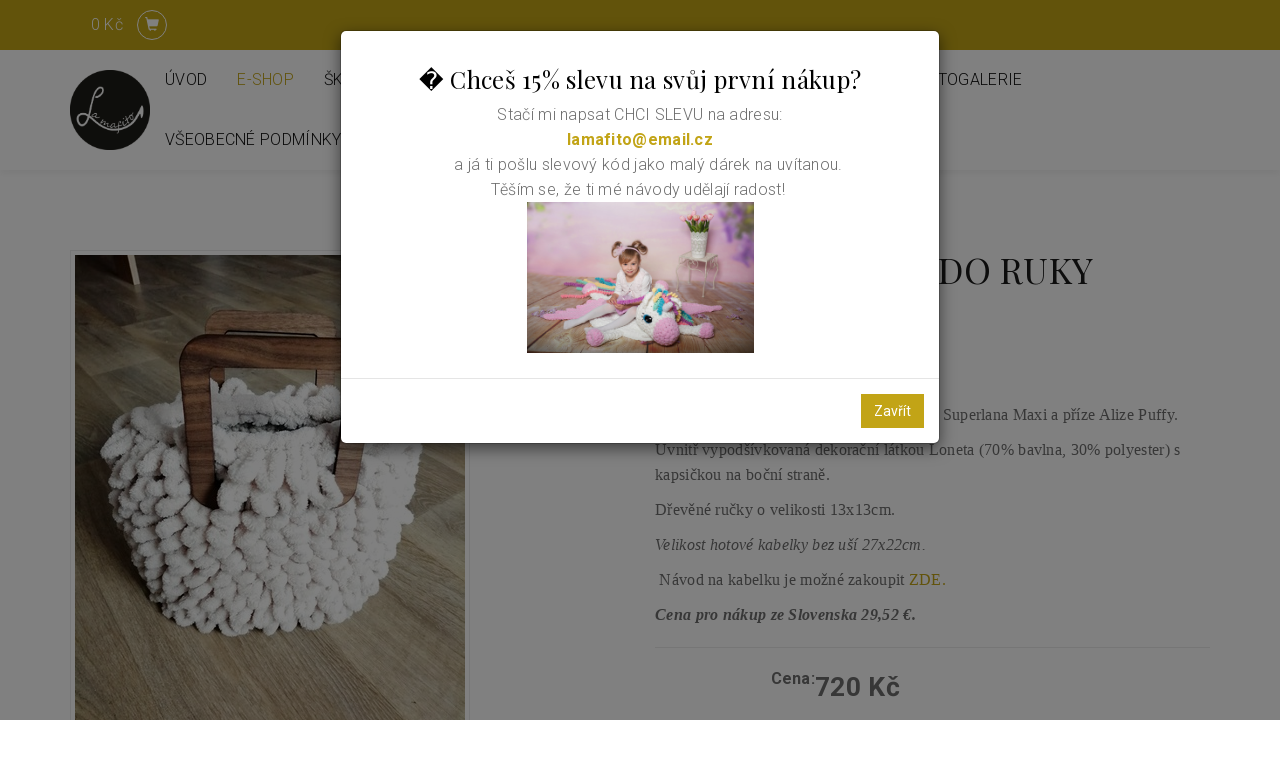

--- FILE ---
content_type: text/html; charset=utf-8
request_url: https://www.lamafito.cz/produkt/puffy-kabelka-do-ruky-popelava/
body_size: 6395
content:
<!DOCTYPE html>
<html lang="cs">
<head>
  <meta charset="utf-8">
  <!--[if IEE]>
  <meta http-equiv="X-UA-Compatible" content="IE=edge,chrome=1">
  <![endif]-->
  <meta name="viewport" content="width=device-width, initial-scale=1">
    <meta name="description" content="Háčkovaná kabelka do ruky">
    <meta name="robots" content="all">
  <meta name="template" content="KYRA">
  <meta name="generator" content="inPage">
    
      <meta property="og:title" content="Puffy kabelka do ruky popelavá">

    <meta property="og:description" content="Háčkovaná kabelka do ruky">

<meta property="og:type" content="website">
<meta property="og:url" content="https://www.lamafito.cz/produkt/puffy-kabelka-do-ruky-popelava/">

    <meta property="og:image" content="https://www.lamafito.cz/obrazek/3/img-20230326-091418-jpg/">

    <meta name="google-site-verification" content="zCYlrTcXxB3_WgS3x_Mk-VNlzAYQErlSlLvFL5FidM4">
    <title>Puffy kabelka do ruky popelavá | La mafito</title>

      <link rel="shortcut icon" href="https://www.lamafito.cz/favicon.ico">
    <link rel="apple-touch-icon" href="https://www.lamafito.cz/favicon.ico" />
  
        <link type="text/css" rel="stylesheet" href="/vendor/fontawesome-4.7/css/font-awesome.min.css">
  <link type="text/css" rel="stylesheet" media="screen" href="/vendor/blueimp-gallery/css/blueimp-gallery.min.css">
  <link type="text/css" rel="stylesheet" media="screen" href="/vendor/blueimp-bootstrap-image-gallery/css/bootstrap-image-gallery.min.css">
  <link type="text/css" rel="stylesheet" media="screen" href="/vendor/bootstrap-3.4/dist/css/bootstrap.min.css">
  <link rel="stylesheet" type="text/css" media="screen" href="/vendor/slick-carousel/slick/slick.css">
  <link rel="stylesheet" type="text/css" media="screen" href="/vendor/slick-carousel/slick/slick-theme.css">

      <link rel="stylesheet" type="text/css" media="screen" href="/assets/theme19/css/main.css?v=20210103">
  <link rel="stylesheet" type="text/css" media="screen" href="/assets/filter-colors.css?v=20210103">
  <link rel="stylesheet" type="text/css" media="screen" href="/assets/sections.css?v=20210103">
  <link rel="stylesheet" type="text/css" media="screen" href="/assets/theme19/sections.css?v=20210103">

  <link rel="stylesheet" type="text/css" media="screen" href="/styl/1/">

        <link rel="stylesheet" type="text/css" media="screen" href="/assets/dfc/svatebnisalon/style.css?v=20210103">
  
  
  <link rel="stylesheet" type="text/css" media="print" href="/styl/2/">

  
  <script type="text/javascript" src="/vendor/jquery/dist/jquery.min.js"></script>
  <script type="text/javascript" src="/vendor/jquery-placeholder/jquery.placeholder.min.js"></script>
  <script type="text/javascript" src="/vendor/bootstrap-3.4/dist/js/bootstrap.min.js"></script>
  <script type="text/javascript" src="/vendor/blueimp-gallery/js/jquery.blueimp-gallery.min.js"></script>
  <script type="text/javascript" src="/vendor/blueimp-bootstrap-image-gallery/js/bootstrap-image-gallery.min.js"></script>
  <script type="text/javascript" src="/vendor/slick-carousel/slick/slick.min.js"></script>
  <script type="text/javascript" src="/vendor/images-loaded/imagesloaded.pkgd.min.js"></script>
  <script type="text/javascript" src="/vendor/magic-grid/dist/magic-grid.min.js"></script>

  <script type="text/javascript" src="/assets/theme19/js/main.js?v=20210103"></script>
  <script type="text/javascript" src="/assets/js/magicgrid.js?v=20220517"></script>
  <script type="text/javascript" src="/assets/js/dynamic.js?v=20220131"></script>

          
    <script>
    window.dataLayer = window.dataLayer || [];
    function gtag(){dataLayer.push(arguments);}

    gtag('consent', 'default', {
        'analytics_storage': 'granted',
        'ad_storage': 'granted',
        'ad_user_data': 'granted',
        'ad_personalization': 'granted'
    });

    gtag('js', new Date());
</script>
<!-- Google Analytics -->
<script async src="https://www.googletagmanager.com/gtag/js?id=G-CH3VXKH4WF"></script>
<script>
            gtag('config', 'G-CH3VXKH4WF');
    
    
    </script>


            </head>
<body id="product-284250" class="frontend template19 product-detail category-32667">
  

  
  <header>
    <div id="top-ribbon">
      <div class="container">
                
        
                <div id="basket" class="">
            <div class="form-group">
    <div class="input-group">
        <div id="cartsum">
      <span class="pad">
                      0 Kč            </span>
        </div>
        <div class="input-group-btn">
            <a class="btn btn-danger icon nav-icon-btn" href="/kosik/"
               title="Košík">
                <span class="glyphicon glyphicon-shopping-cart" aria-hidden="true"></span>
                            </a>
        </div>
    </div>
</div>        </div>
              </div>
    </div>
    <div id="sm-search">
      <button type="button" class="close">x</button>
      <form id="small-search" method="post" action="/vyhledavani/">
        <input name="q" type="text" class="form-control" placeholder="Hledání...">
        <button type="submit" class="btn btn-danger btn-lg" title="Hledat">
          <span class="glyphicon glyphicon-search" aria-hidden="true"></span> Hledat        </button>
      </form>
    </div>
    <nav class="navbar navbar-default">
      <div class="container">
                                          <div class="logo ">
                                            <a title="La mafito" href="/">
                          <img src="/obrazek/3/orezane-kolecko-png/" alt="La mafito">
                      </a>
                  </div>
                                <div class="navbar-header">
          <button class="navbar-toggle collapsed" aria-controls="navbar" data-target="#navbar" data-toggle="collapse" type="button">
            <span class="sr-only">Menu</span>
            <span class="icon-bar"></span>
            <span class="icon-bar"></span>
            <span class="icon-bar"></span>
          </button>
        </div>
        <div id="navbar" class="collapse navbar-collapse " role="navigation" aria-expanded="true" style="">
                    <ul class="nav navbar-nav">
                        <li role="presentation" id="menu-item-410531">
                            <a href="/">Úvod</a>
                          </li>
                        <li role="presentation" id="menu-item-410532" class="active">
                            <a href="/eshop/">E-shop</a>
                          </li>
                        <li role="presentation" id="menu-item-456649">
                            <a href="/inpage/skola-hackovani-la-mafito/">Škola háčkování La mafito</a>
                          </li>
                        <li role="presentation" id="menu-item-457131">
                            <a href="/inpage/skola-hackovani-s-hackem-826/">ŠKOLA HÁČKOVÁNÍ S HÁČKEM</a>
                          </li>
                        <li role="presentation" id="menu-item-410529">
                            <a href="/inpage/hackovani-na-prani/">O mně</a>
                          </li>
                        <li role="presentation" id="menu-item-410530">
                            <a href="/inpage/fotogalerie/">Fotogalerie</a>
                          </li>
                        <li role="presentation" id="menu-item-410528">
                            <a href="/inpage/podminky/">Všeobecné podmínky</a>
                          </li>
                      </ul>
        </div>
      </div>
    </nav>
  </header>

                        <div id="motive">
            <div class="container ">
                                    <div id="motto">
                                                                                                                <p id="motto-title">
                                                                                Háčkování pro radost                                                                        </p>
                              
                                                                <p id="motto-text">HÁČKOVÁNÍ S HÁČKEM I BEZ :-)</p>
                                                                                                </div>
              </div>
          </div>
              
     
      <div class="container">
        
        <div class="row row-flex" id="content">
            

            <main class="col-xs-12 col-md-9">
                <div id="shopping">
        <div id="detail-product" class="">
                        <div class="row">
            <div id="col-image" class="col-xs-12 col-sm-6">
                <div id="discount-box">
                                    </div>
                <span id="icon-box">
                        <a id="product-icon-link" class="link-thumbnail" href="/obrazek/3/img-20230326-091418-jpg/" data-gallery="gallery-0">
        <img id="product-icon-img" class="img-thumbnail img-responsive" src="/obrazek/2/img-20230326-091418-jpg/" alt="Puffy kabelka do ruky popelavá" title="Puffy kabelka do ruky popelavá">
    </a>
                </span>
            </div>

            <div id="col-perex" class="col-xs-12 col-sm-6">
                <div id="variant-box">
                    <h1 class="title">
        Puffy kabelka do ruky popelavá</h1>

    <p class="info-instock">
        <span class="label label-default label-stock1">skladem 1 ks</span>    </p>


<div id="perex">
    <p><span style="font-family: georgia, palatino, serif;"><em><strong>Kabelka</strong></em> je ručně uháčkovaná z příze Alize Superlana Maxi a příze </span><span style="font-family: georgia, palatino, serif;">Alize Puffy.</span></p>
<p><span style="font-family: georgia, palatino, serif;">Uvnitř vypodšívkovaná dekorační látkou Loneta (70% bavlna, 30% polyester) s kapsičkou na boční straně.</span></p>
<p><span style="font-family: georgia, palatino, serif;">Dřevěné ručky o velikosti 13x13cm.</span></p>
<p><span style="font-family: georgia, palatino, serif;"><em>Velikost hotové kabelky bez uší 27x22cm.</em></span></p>
<p><span style="font-family: georgia, palatino, serif;">&nbsp;Návod na kabelku je možné zakoupit <a href="https://www.lamafito.cz/kategorie/ostatni-navody/">ZDE.</a></span></p>
<p><span style="font-family: georgia, palatino, serif;"><em><strong>Cena pro nákup ze Slovenska 29<span class="ILfuVd" lang="cs"><span class="hgKElc">,52 </span></span><span class="ILfuVd" lang="cs"><span class="hgKElc">&euro;.</span></span></strong></em></span></p>
<p></p></div>

    
        <dl id="prices-current" class="dl-horizontal">
            <dt>Cena:</dt>
            <dd>
                <div class="price-current-vat">
                    <strong>720 Kč</strong>
                </div>
            </dd>
        </dl>

                    </div>
                <form method="post" id="form-product">

                    
                                            <div id="inputs" class="form-inline" style="display: block">
                            <div class="form-group">
                                <div class="input-group">
                                    <input name="count" class="form-control text-right qty" type="number" min="0" value="1">
                                    <span class="input-group-addon">ks</span>
                                </div>
                                <button type="submit" class="btn btn-primary">
                                    <span class="fa fa-fw fa-shopping-cart"></span> Do košíku                                </button>
                            </div>
                        </div>
                    
                    <input type="hidden" name="is_comment" value="0" id="is_comment">                </form>
            </div>
        </div>
    </div>

    
        <div id="tabs-product" class="group-tabs">
        <ul class="nav nav-tabs">
                            <li class="active">
                    <a href="#tab-description" data-toggle="tab">Popis produktu</a>
                </li>
                                                <li>
                <a href="#tab-related" data-toggle="tab">Produkty v kategorii</a>
            </li>
        </ul>
        <div class="tab-content">
            <div id="tab-description" class="tab-pane fade active in">

                                    <p><p><img src="/obrazek/2/img-20230326-091324-jpg/" title="IMG_20230326_091324.jpg" width="390" height="520" alt="IMG_20230326_091324.jpg" /> &nbsp; <img src="/obrazek/2/img-20230417-162359-jpg/" title="IMG_20230417_162359.jpg" width="446" height="520" alt="IMG_20230417_162359.jpg" /></p></p>
                
                            </div>

            <div id="tab-images" class="tab-pane fade">
                            </div>

            <div id="tab-comments" class="tab-pane fade">

                <a id="comments"></a>

                <div class="">
                    
                                    </div>
            </div>

            <div id="tab-related" class="tab-pane fade">
                <div class="row">
                                                                    <div class="item-eshop-product col-sm-6 col-lg-4"><div class="thumbnail ">
            <h2 class="subtitle">
                <a href="/produkt/puffy-batoh-plamenak/">Puffy batoh plameňák</a>
    </h2>
    <p class="description">Batůžek&nbsp;je ručně uháčkovaný z příze Himalaya Everyday a příze&nbsp;Alize Puffy.
Uvnitř…</p>
                        <p class="info-instock">
                <span class="label label-default label-stock1">skladem 1 ks</span>            </p>
                <a class="link-thumbnail" href="/produkt/puffy-batoh-plamenak/" title="Puffy batoh plameňák">
        <img class="img-thumbnail img-responsive" src="/obrazek/2/1-201-jpg/" alt="Puffy batoh plameňák" title="Puffy batoh plameňák">
    </a>
    <div class="caption">
        <dl class="price">
                                                <dt>Cena:</dt>
                    <dd>
                        <div class="price-current-vat i">
                            <strong>
                                                                1 230 Kč                            </strong>
                        </div>
                    </dd>
                                    </dl>
        <div class="more">
                            <div class="row">
                    <div class="col-xs-6">
                        <div class="input-group">
                            <input name="count" class="form-control text-right qty" type="number" min="0" value="1">
                            <span class="input-group-addon">
                                ks                            </span>
                        </div>
                    </div>
                    <div class="col-xs-6" style="padding-left: 0">
                        <a class="btn btn-default purchase" href="/render/purchase/?url=puffy-batoh-plamenak">
                            <span class="fa fa-fw fa-shopping-cart"></span> Do košíku                        </a>
                    </div>
                </div>
                    </div>
    </div>
</div></div>
                                                <div class="item-eshop-product col-sm-6 col-lg-4"><div class="thumbnail ">
            <h2 class="subtitle">
                <a href="/produkt/puffy-batoh-pes/">Puffy batoh pes</a>
    </h2>
    <p class="description">Batůžek&nbsp;je ručně uháčkovaný z příze Himalaya Everyday a příze&nbsp;Alize Puffy.
Uvnitř…</p>
                        <p class="info-instock">
                <span class="label label-default label-stock1">skladem 1 ks</span>            </p>
                <a class="link-thumbnail" href="/produkt/puffy-batoh-pes/" title="Puffy batoh pes">
        <img class="img-thumbnail img-responsive" src="/obrazek/2/1-186-jpg/" alt="Puffy batoh pes" title="Puffy batoh pes">
    </a>
    <div class="caption">
        <dl class="price">
                                                <dt>Cena:</dt>
                    <dd>
                        <div class="price-current-vat i">
                            <strong>
                                                                1 230 Kč                            </strong>
                        </div>
                    </dd>
                                    </dl>
        <div class="more">
                            <div class="row">
                    <div class="col-xs-6">
                        <div class="input-group">
                            <input name="count" class="form-control text-right qty" type="number" min="0" value="1">
                            <span class="input-group-addon">
                                ks                            </span>
                        </div>
                    </div>
                    <div class="col-xs-6" style="padding-left: 0">
                        <a class="btn btn-default purchase" href="/render/purchase/?url=puffy-batoh-pes">
                            <span class="fa fa-fw fa-shopping-cart"></span> Do košíku                        </a>
                    </div>
                </div>
                    </div>
    </div>
</div></div>
                                                <div class="item-eshop-product col-sm-6 col-lg-4"><div class="thumbnail ">
            <h2 class="subtitle">
                <a href="/produkt/puffy-batoh-medved/">Puffy batoh medvěd</a>
    </h2>
    <p class="description">Batůžek&nbsp;je ručně uháčkovaný z příze Himalaya Everyday Big a příze&nbsp;Alize Puffy.
Uvnitř…</p>
                        <p class="info-instock">
                <span class="label label-default label-stock1">skladem 1 ks</span>            </p>
                <a class="link-thumbnail" href="/produkt/puffy-batoh-medved/" title="Puffy batoh medvěd">
        <img class="img-thumbnail img-responsive" src="/obrazek/2/1-218-jpg/" alt="Puffy batoh medvěd" title="Puffy batoh medvěd">
    </a>
    <div class="caption">
        <dl class="price">
                                                <dt>Cena:</dt>
                    <dd>
                        <div class="price-current-vat i">
                            <strong>
                                                                1 230 Kč                            </strong>
                        </div>
                    </dd>
                                    </dl>
        <div class="more">
                            <div class="row">
                    <div class="col-xs-6">
                        <div class="input-group">
                            <input name="count" class="form-control text-right qty" type="number" min="0" value="1">
                            <span class="input-group-addon">
                                ks                            </span>
                        </div>
                    </div>
                    <div class="col-xs-6" style="padding-left: 0">
                        <a class="btn btn-default purchase" href="/render/purchase/?url=puffy-batoh-medved">
                            <span class="fa fa-fw fa-shopping-cart"></span> Do košíku                        </a>
                    </div>
                </div>
                    </div>
    </div>
</div></div>
                                                <div class="item-eshop-product col-sm-6 col-lg-4"><div class="thumbnail ">
            <h2 class="subtitle">
                <a href="/produkt/puffy-batoh-slon/">Puffy batoh slon</a>
    </h2>
    <p class="description">Batůžek&nbsp;je ručně uháčkovaný z příze Himalaya Everyday Big a příze&nbsp;Alize Puffy.
Uvnitř…</p>
                        <p class="info-instock">
                <span class="label label-default label-stock1">skladem 1 ks</span>            </p>
                <a class="link-thumbnail" href="/produkt/puffy-batoh-slon/" title="Puffy batoh slon">
        <img class="img-thumbnail img-responsive" src="/obrazek/2/1-226-jpg/" alt="Puffy batoh slon" title="Puffy batoh slon">
    </a>
    <div class="caption">
        <dl class="price">
                                                <dt>Cena:</dt>
                    <dd>
                        <div class="price-current-vat i">
                            <strong>
                                                                1 230 Kč                            </strong>
                        </div>
                    </dd>
                                    </dl>
        <div class="more">
                            <div class="row">
                    <div class="col-xs-6">
                        <div class="input-group">
                            <input name="count" class="form-control text-right qty" type="number" min="0" value="1">
                            <span class="input-group-addon">
                                ks                            </span>
                        </div>
                    </div>
                    <div class="col-xs-6" style="padding-left: 0">
                        <a class="btn btn-default purchase" href="/render/purchase/?url=puffy-batoh-slon">
                            <span class="fa fa-fw fa-shopping-cart"></span> Do košíku                        </a>
                    </div>
                </div>
                    </div>
    </div>
</div></div>
                                                <div class="item-eshop-product col-sm-6 col-lg-4"><div class="thumbnail ">
            <h2 class="subtitle">
                <a href="/produkt/puffy-batoh-kocka/">Puffy batoh kočka</a>
    </h2>
    <p class="description">Batůžek&nbsp;je ručně uháčkovaný z příze Himalaya Everyday a příze&nbsp;Alize Puffy.
Uvnitř…</p>
                        <p class="info-instock">
                <span class="label label-default label-stock1">skladem 1 ks</span>            </p>
                <a class="link-thumbnail" href="/produkt/puffy-batoh-kocka/" title="Puffy batoh kočka">
        <img class="img-thumbnail img-responsive" src="/obrazek/2/1-167-jpg/" alt="Puffy batoh kočka" title="Puffy batoh kočka">
    </a>
    <div class="caption">
        <dl class="price">
                                                <dt>Cena:</dt>
                    <dd>
                        <div class="price-current-vat i">
                            <strong>
                                                                1 230 Kč                            </strong>
                        </div>
                    </dd>
                                    </dl>
        <div class="more">
                            <div class="row">
                    <div class="col-xs-6">
                        <div class="input-group">
                            <input name="count" class="form-control text-right qty" type="number" min="0" value="1">
                            <span class="input-group-addon">
                                ks                            </span>
                        </div>
                    </div>
                    <div class="col-xs-6" style="padding-left: 0">
                        <a class="btn btn-default purchase" href="/render/purchase/?url=puffy-batoh-kocka">
                            <span class="fa fa-fw fa-shopping-cart"></span> Do košíku                        </a>
                    </div>
                </div>
                    </div>
    </div>
</div></div>
                                                <div class="item-eshop-product col-sm-6 col-lg-4"><div class="thumbnail ">
            <h2 class="subtitle">
                <a href="/produkt/puffy-batoh-ovecka/">Puffy batoh ovečka</a>
    </h2>
    <p class="description">Batůžek je ručně uháčkovaný z příze Himalaya Everyday Big a příze Alize Puffy. 
Uvnitř…</p>
                        <p class="info-instock">
                <span class="label label-default label-stock5">na zakázku 10 ks</span>            </p>
                <a class="link-thumbnail" href="/produkt/puffy-batoh-ovecka/" title="Puffy batoh ovečka">
        <img class="img-thumbnail img-responsive" src="/obrazek/2/img-20230212-180526-jpg/" alt="Puffy batoh ovečka" title="Puffy batoh ovečka">
    </a>
    <div class="caption">
        <dl class="price">
                                                <dt>Cena:</dt>
                    <dd>
                        <div class="price-current-vat i">
                            <strong>
                                                                1 230 Kč                            </strong>
                        </div>
                    </dd>
                                    </dl>
        <div class="more">
                            <div class="row">
                    <div class="col-xs-6">
                        <div class="input-group">
                            <input name="count" class="form-control text-right qty" type="number" min="0" value="1">
                            <span class="input-group-addon">
                                ks                            </span>
                        </div>
                    </div>
                    <div class="col-xs-6" style="padding-left: 0">
                        <a class="btn btn-default purchase" href="/render/purchase/?url=puffy-batoh-ovecka">
                            <span class="fa fa-fw fa-shopping-cart"></span> Do košíku                        </a>
                    </div>
                </div>
                    </div>
    </div>
</div></div>
                                                            </div>
            </div>
        </div>
    </div>

</div>

<hr>
<script type="text/javascript">
$(document).ready(function () {
    $('#variant_id').on('change', function () {
        $.get("/render/variant/", {variant_id: $("#variant_id option:selected").val()}, function (response) {
            $("#variant-box").html(response);
        });
        $.get("/render/discount/", {variant_id: $("#variant_id option:selected").val()}, function (response) {
            $("#discount-box").html(response);
        });
        $.get("/render/icon/", {variant_id: $("#variant_id option:selected").val()}, function (response) {
            $("#icon-box").html(response);
        });
        $.get("/render/store/", {variant_id: $("#variant_id option:selected").val()}, function (response) {
            if (response) {
                $('#inputs').css("display", "block");
            } else {
                $('#inputs').css("display", "none");
            }
        });
        return false;
    });

    if (window.location.search) {
        $('#tabs-product a[href="#tab-comments"]').tab('show');
    }

    if (window.location.hash) {
        var res = window.location.hash.split("-");

        if (typeof res[1] !== "undefined") {
            if (res[0] === "#comment") {
                $('#tabs-product a[href="#tab-comments"]').tab('show');
            } else {
                $('#tabs-product a[href="#tab-' + res[1] + '"]').tab('show');
            }
        }
    }
});
</script>                                <div class="modal fade" id="addBasketModal" tabindex="-1" role="dialog" aria-labelledby="addBasketLabel" aria-hidden="true">
                  <div class="centr">
                    <div class="modal-dialog">
                      <div class="modal-content">
                        <div class="modal-header">
                          <button type="button" class="close" data-dismiss="modal">
                            <span aria-hidden="true">&times;</span>
                            <span class="sr-only">Zavřít</span>
                          </button>
                          <h4 class="modal-title" id="addBasketLabel">Vložení zboží do košíku</h4>
                        </div>
                        <div class="modal-body">
                          <div role="alert" class="alert alert-success">
                            Produkt byl úspěšně vložen do <a href="/kosik/" class="alert-link">košíku</a>                          </div>
                          <div class="row">
                            <div class="col-xs-12 col-sm-6 col-md-6 col-lg-4">
                              <a id="addBasketModalImage" class="link-thumbnail" href=""></a>
                            </div>
                            <div class="col-xs-12 col-sm-6 col-md-6 col-lg-7">
                              <h2 id="addBasketModalTitle" class="subtitle">&nbsp;</h2>
                              <p id="addBasketModalVariant" class="description"></p>
                              <dl class="price">
                                <dd id="addBasketModalPrice"></dd>
                              </dl>
                            </div>
                          </div>
                        </div>
                        <div class="modal-footer">
                          <a class="btn btn-primary" href="/kosik/">
                            Zobrazit košík                          </a>
                          <button type="button" class="btn btn-default" data-dismiss="modal">
                            Zpět do obchodu                          </button>
                        </div>
                      </div>
                    </div>
                  </div>
                </div>
                <div class="modal fade" id="addBasketModalError" tabindex="-1" role="dialog" aria-labelledby="addBasketLabelError" aria-hidden="true">
                  <div class="centr">
                    <div class="modal-dialog">
                      <div class="modal-content">
                        <div class="modal-header">
                          <button type="button" class="close" data-dismiss="modal">
                            <span aria-hidden="true">&times;</span>
                            <span class="sr-only">Zavřít</span>
                          </button>
                          <h4 class="modal-title" id="addBasketLabelError">
                            Vložení zboží do košíku                          </h4>
                        </div>
                        <div class="modal-body">
                          <div role="alert" class="alert alert-danger">
                            Vložení produktu do košíku selhalo                          </div>
                        </div>
                        <div class="modal-footer">
                          <button type="button" class="btn btn-default" data-dismiss="modal">
                            Zpět do obchodu                          </button>
                        </div>
                      </div>
                    </div>
                  </div>
                </div>
                            </main>
        </div>
              </div>

                        
  <footer>
    
            <div id="footbox" class="">
                        <p><!-- sectionbreak --></p>
<section class="container section-container section-contact">
<div class="row">
<div class="col-xs-12 col-sm-4">
<h4>Kontakt</h4>
<ul class="section-cell-parent">
<li class="section-cell-item"><i class="fa fa-map-marker"></i> Bc. Martina Skládalová<br /><br /><i class="fa fa-phone"></i> +420 737 932 916</li>
<li class="section-cell-item"><i class="fa fa-envelope"></i> <a href="mailto:vasemail@domena.cz">lamafito@email.cz </a></li>
</ul>
</div>
<div class="col-xs-12 col-sm-4">
<h4></h4>
<ul class="section-cell-parent">
<li class="section-cell-item"></li>
</ul>
</div>
<div class="col-xs-12 col-sm-4">
<h4>Sledujte mne:</h4>
<ul>
<li class="section-cell-parent"><a href="https://www.tiktok.com/@lamafito_navody" target="_blank" class="thickbox" rel="noopener" style="color: #121212; text-decoration-line: underline; transition-property: all; outline: 0px; letter-spacing: 0.3px;"><img src="/obrazek/2/stazeny-soubor-4-jpeg-9909/" title="stažený soubor (4).jpeg" width="45" height="45" alt="stažený soubor (4).jpeg" /></a><a href="https://www.facebook.com/groups/320472195907991" target="_blank" class="section-cell-item social-fb" rel="noopener">&nbsp;</a>&nbsp;<a href="https://www.twitter.com" target="_blank" class="section-cell-item social-tw" rel="noopener">&nbsp;&nbsp;</a> <a href="https://www.instagram.com/lamafito_navody/" target="_blank" class="section-cell-item social-instagram" rel="noopener">&nbsp; <img src="/obrazek/2/stazeny-soubor-1-jpeg/" title="stažený soubor (1).jpeg" width="42" height="42" alt="stažený soubor (1).jpeg" /></a> &nbsp;<a href="https://www.tripadvisor.com" target="_blank" class="section-cell-item social-tripadvisor" rel="noopener"> </a><a href="https://www.facebook.com/groups/320472195907991" target="_blank" class="thickbox" rel="noopener">&nbsp; &nbsp;<img src="/obrazek/2/stazeny-soubor-4-jpeg/" title="stažený soubor (4).jpeg" width="42" height="42" alt="stažený soubor (4).jpeg" />&nbsp; &nbsp; &nbsp;&nbsp;</a></li>
</ul>
</div>
</div>
</section>
<p><!-- sectionbreak --></p>
<section class="section-container section-map">
<div id="map"></div>
</section>
<p><!-- sectionbreak --></p>        </div>
      </footer>
  
        <div id="blueimp-gallery" class="blueimp-gallery blueimp-gallery-controls" data-use-bootstrap-modal="false">
          <div class="slides"></div>
          <h3 class="title">&nbsp;</h3>
          <a class="prev">‹</a>
          <a class="next">›</a>
          <a class="close">×</a>
          <a class="play-pause"></a>
          <ol class="indicator"></ol>
          <div class="modal fade">
              <div class="modal-dialog">
                  <div class="modal-content">
                      <div class="modal-header">
                          <button type="button" class="close" aria-hidden="true">&times;</button>
                          <h4 class="modal-title">&nbsp;</h4>
                      </div>
                      <div class="modal-body next"></div>
                      <div class="modal-footer">
                          <button type="button" class="btn btn-default pull-left prev">
                              <i class="glyphicon glyphicon-chevron-left"></i>&nbsp;Předchozí                          </button>
                          <button type="button" class="btn btn-primary next">
                              Další&nbsp;<i class="glyphicon glyphicon-chevron-right"></i>
                          </button>
                      </div>
                  </div>
              </div>
          </div>
      </div>
  
  
        <div id="modal-584171" class="modal custom-modal" tabindex="-1" role="dialog">
    <div class="modal-dialog modal-dialog-centered" role="document">
        <div class="modal-content ">
                        <div class="modal-body">
                <p><h3 data-start="407" data-end="450" style="text-align: center;">� Chceš 15% slevu na svůj první nákup?</h3>
<p data-start="452" data-end="610" style="text-align: center;">Stačí mi napsat CHCI SLEVU na adresu:<strong data-start="485" data-end="506"><a data-start="487" data-end="504" class="cursor-pointer" rel="noopener">lamafito@email.cz</a></strong><br data-start="506" data-end="509" />&nbsp; &nbsp; a já ti pošlu slevový kód jako malý dárek na uvítanou.<br data-start="563" data-end="566" />Těším se, že ti mé návody udělají radost!&nbsp; <img src="/obrazek/2/dsc-6412-jpg-6154/" title="DSC_6412.jpg" width="227" height="151" alt="DSC_6412.jpg" style="display: block; margin-left: auto; margin-right: auto;" /></p></p>
            </div>
            <div class="modal-footer">
                <button type="button" class="btn btn-primary" data-dismiss="modal">Zavřít</button>
            </div>
        </div>
    </div>
</div>
<script type="text/javascript">
    $(window).on('load',function() {
        $('#modal-584171').modal('show');
    });
</script>  
  
  
  <div id="imp"></div>

    <script type="text/javascript">
      $(document).ready(function () {
          if (document.getElementById("imp")) {
              var e = document.createElement("img");
              e.src = "/render/imp/";
              e.width = "1";
              e.height = "1";
              e.alt = "Hit counter";
              document.getElementById("imp").appendChild(e);
          }

          var hash = window.location.hash;
          var parts = hash.split("-");
          if (parts[0] === "#comment") {
              var selector = "h3" + parts[0] + "-" + parts[1];
              $(selector).parents(".subcomments").show();
              $(selector).parents(".subcomments").prev().find("a:contains('Zobrazit odpovědi')").text("Skrýt odpovědi");
              $(document).scrollTop($(parts[0] + "-" + parts[1]).offset().top - ($(window).height() - $(parts[0] + "-" + parts[1]).parent().outerHeight(true)) / 2);
          }

          $(".showanswer").click(function () {
              $(this).parent().parent().parent().next().toggle();
              if ($(this).text() == 'Zobrazit odpovědi') {
                  $(this).text("Skrýt odpovědi");
              } else {
                  $(this).text("Zobrazit odpovědi");
              }
          });
      });
  </script>

  
  </body>
</html>


--- FILE ---
content_type: text/css; charset=utf-8
request_url: https://www.lamafito.cz/styl/1/
body_size: 167
content:
/*homepage motive*/
#motive{
  background-color: #f5f5f5;
  background-image: url(/obrazek/3/dsc-6576-jpg/);
}

/*motto*/
#motto #motto-title{
 
  color: #000000;
  
}

#motto #motto-title a{
 
  color: #000000;
 
}
#motto #motto-text{
  color: #e8e8e8;
   
}


--- FILE ---
content_type: text/css
request_url: https://www.lamafito.cz/assets/dfc/svatebnisalon/style.css?v=20210103
body_size: 4235
content:
@import url('https://fonts.googleapis.com/css2?family=Playfair+Display:ital,wght@0,400;0,600;0,800;1,400;1,600;1,800&family=Roboto:ital,wght@0,300;0,400;0,500;0,700;1,300;1,400;1,500;1,700&display=swap');
/*================== UPRAVA SABLONY ================*/

/*header*/
#index header {position:sticky}


/*top ribbon*/


#top-ribbon .form-control {
  background: #fff;
  border: 1px solid #fff;
  border-radius: 50px;
  position: relative;
  top: 2px;
  color: #6e6e6e;
  height: 33px;
  padding: 6px 12px;
}


#top-ribbon .btn.btn-danger {
  color: #fff;
  padding: 0;
  border-radius: 40px;
  padding: 4px 7px;
  margin-bottom: 0;
  font-size: 14px;
  font-weight: 400;
  line-height: 1.42857143;
  text-align: center;
  border-color:white;
}
#top-ribbon .btn.btn-danger:hover {background-color:white}

@media (max-width: 991px) {
  #basket {
    float: right;
    max-width: 150px;
  }
}

@media (max-width:767px) {
  #contactus.hidden-xs {display: inline!important; }

}

@media (max-width:500px) {
  #top-ribbon {padding:5px 0; line-height:1.5em}
  #top-ribbon .container{display:flex; }
  #top-ribbon #contactus{line-height:1.5em }
}
/*nadpisy*/
body {
  font-family: 'Roboto', sans-serif;
  font-weight:300;
  color:#6e6e6e;
  line-height: 1.6;
  letter-spacing: .3px;
}

h1, h2, h3, h3.panel-title, h4, #motive, #motto #motto-title, #motto #motto-text {
  font-family: 'Playfair Display', serif;
  font-weight:400;
}

h1 {  text-transform:uppercase; margin-bottom:20px}

.h1::after,
h1::after,
#random-image h3:after,
#separator h3.panel-title::after,
#second h3.panel-title::after,
#blog h3.panel-title::after,
#panel-products h3.panel-title:after {
  content: '';
  position: relative;
  display: block;
  width: 20%;
  margin-top: 15px;
  background: transparent;
  margin-left: auto;
  margin-right: auto;
  border-bottom:4px double;
}


/*odkazy, kotvy*/
a:hover {text-decoration:underline;}

#panel-news .more a:hover {
  text-decoration:none
}

/*pro kotvy, aby je neprekryvalo menu*/
a:not([href]):before {
  display: block;
  content: "";
  height: 120px;
  margin: -120px 0 0;
}
@media (max-width: 991px) {
  a:not([href]):before {
    height: 70px;
    margin: -70px 0 0;
  }
}

/*logo*/

.logo img {
  max-height: 80px;
  max-width: 200px;
}

@media (max-width: 991px) {
  .logo img {
    max-height: 35px;
  }

}

/* NAV - navbar, nav, dropdown */
#index .navbar-default,
.navbar-default {
  background:none;
  background-color: #fff;
  position:relative;
  webkit-box-shadow: 0px 4px 5px 0px rgba(50, 50, 50, 0.05);
  -moz-box-shadow: 0px 4px 5px 0px rgba(50, 50, 50, 0.05);
  box-shadow: 0px 4px 5px 0px rgba(50, 50, 50, 0.05);
}

#index .navbar-default.f-nav,
.f-nav {
  background-color:white;
}


.navbar .navbar-nav>li>a,
.navbar .navbar-nav>li>a:focus,
.navbar-default .navbar-nav>li>a:focus {
  text-align: center;
  text-transform:uppercase;
}


.navbar .navbar-nav>.active>a:after,
.navbar .navbar-nav>.active>a:focus:after,
.navbar .navbar-nav>.active>a:hover:after,
.navbar .navbar-nav>.active>a:after,
.navbar .navbar-nav>li>a:hover:after,
.navbar-default .navbar-nav>.open>a:after,
.navbar-default .navbar-nav>.open>a:focus:after,
.navbar-default .navbar-nav>.open>a:hover:after,
#index .navbar:not(.f-nav) .navbar-nav>.active>a:after,
#index .navbar:not(.f-nav) .navbar-nav>.active>a:focus:after,
#index .navbar:not(.f-nav) .navbar-nav>.active>a:hover:after,
#index .navbar:not(.f-nav) .navbar-nav>.active>a:after,
#index .navbar:not(.f-nav) .navbar-nav>li>a:hover:after,
#index .navbar-default:not(.f-nav) .navbar-nav>.open>a:after,
#index .navbar-default:not(.f-nav) .navbar-nav>.open>a:focus:after,
#index .navbar-default:not(.f-nav) .navbar-nav>.open>a:hover:after {
  display:none
}

.navbar-default .navbar-nav>.open>a,
.navbar-default .navbar-nav>.open>a:focus,
.navbar-default .navbar-nav>.open>a:hover {
  background-color: transparent;
}

.dropdown.open ul.dropdown-menu {
  background-color: #f0f0f0;
  text-align:center;
}

/*mobile nav */
.navbar-default .navbar-toggle:focus,
.navbar-default .navbar-toggle:hover {
  background-color: #f0f0f0;
  border-color: #f0f0f0;
}

.navbar-default .navbar-toggle {
  border-color: #121212;
}

.navbar-default .navbar-toggle .icon-bar {
  background-color: #121212;
}

.nav-pills > li.active > a,
.nav-pills>li.active>a:hover {
  color:white;
}

/*flex navbar*/
@media (min-width: 991px) {
  .navbar-default > .container {
    display:flex;
    align-items: center;
  }

  #navbar {
    display: flex!important;
    justify-content: flex-end;
    width: 100%;
    float: none;
    text-align: initial;
  }

  .nav.navbar-nav {
    display:flex;
    align-items: center;
    flex-wrap:wrap;
  }


}



/* navbar, nav, dropdown and eidt navbar breakpoint*/
@media (max-width: 991px) {
  #index .navbar-default .navbar-collapse {
    background-color: transparent;
  }

  .navbar-nav .open .dropdown-menu {
    background-color: transparent;
  }

  .navbar .navbar-nav>li>a {
    line-height: 34px;
  }

}

/*motive*/
#index #motive .container {
  height: calc(100% - 60px);
  margin-top: 60px;
}

#index #motive {
  max-height: 500px;
}

#motto {
  background-color: rgba(194,164,22,0.5);
  border: double rgba(194,164,22,0.7);
  border-width:4px;
  padding:0 10px;
}
#motto #motto-title {
  font-size: 5em;

}

#motto #motto-text {
  font-size: 20px;
  text-transform: uppercase;
}
@media (max-width: 991px) {
  #motto #motto-title {font-size:3em}
  #motto #motto-text {
    font-size: 20px;
  }
}

@media (max-width: 768px) {
  #motto #motto-title {font-size:2em}
  #motto #motto-text {
    font-size: 1em;
  }
}

/*drobky*/
.breadcrumb {
  text-align: left;
}

/*index*/

#separator, #blog, #separator h1 {display:none}
#index #separator, #index #blog {display:block}

/*separator*/
#separator {background-color: #f0f0f0; margin-top:0;}
#separator h3.panel-title {
  display:none
}

/*second*/
#second {
  background:none;
  color:inherit;
  text-align:center;
}
#second h3.panel-title {
  display:none
}
#second h3.panel-title:after {
  display:none;
}




/*photo, photogalleries*/

.thumbnail, 
.thumbnail:hover,
#list-rubrics li .media-body,
#list-rubrics li .media-body:hover,
#list-downloads li .inside,
#list-downloads li .inside:hover,
.item-photogallery .thumbnail,
.item-photogallery .thumbnail:hover,
.item-eshop-category .thumbnail,
.item-eshop-category .thumbnail:hover {
  border: 1px solid;
}

.item-photogallery .thumbnail,
.item-eshop-category .thumbnail {
  background-color: #f0f0f0;
  border: 1px solid #f0f0f0;
}

.item-photogallery .thumbnail {
  position:relative;
  padding:0;
}


.item-photogallery .img-thumbnail,
.item-eshop-category .img-thumbnail {
  padding: 0px;
}

.item-photogallery .thumbnail .caption,
.item-eshop-category .caption {
  padding: 0px;
}

.item-photogallery .thumbnail .caption .description,
.item-photogallery .thumbnail .caption .more,
.item-photogallery .thumbnail .caption .pocty{
  display:none!important;
} 

.item-photogallery .thumbnail .caption .subtitle {
  background-color: rgba(194,164,22,0.5);
  border: double rgba(194,164,2,0.7);
  border-width: 4px;
  padding: 0 10px;
  color:white!important;
  margin-bottom:0;
}

.item-photogallery .thumbnail .caption .subtitle a {
  color:white!important;
}

.item-photogallery .thumbnail .link-thumbnail img {
  max-height: none;
}

.item-photogallery .thumbnail a.link-thumbnail {
  height: 200px;
}
.item-photogallery a.link-thumbnail {
  height: 200px;
  width: 100%;
  overflow: hidden;
  position: relative;
  display: block; }

.item-photogallery .img-thumbnail {
  position: absolute;
  left: 50%;
  width: auto;
  top: 50%;
  -webkit-transform: translateY(-50%) translateX(-50%);
  -moz-transform: translateY(-50%) translateX(-50%);
  -ms-transform: translateY(-50%) translateX(-50%);
  -o-transform: translateY(-50%) translateX(-50%);
  transform: translateY(-50%) translateX(-50%);
  width: 100%;
}

/*plati pro vsechny krome ie*/
@supports not (-ms-high-contrast: none) {

  .item-photogallery .thumbnail .caption {
    position: absolute;
    width:100%;
    height:100%;
    justify-content:center;
    align-items:center;
  }

}


/*thumbnail, list-rubrics, list-download ...*/

#list-downloads li .inside,
.thumbnail,
#list-rubrics li .media-body {
  box-shadow:none;
}

#list-downloads li .inside:hover,
.thumbnail:hover,
#list-rubrics li .media-body:hover,
.btn-primary:hover, 
.goin:hover,
.image-slider.slick-slider a img:hover {
  -webkit-transform: none;
  /* Safari and Chrome */
  -moz-transform: none;
  /* Firefox */
  -ms-transform:none;
  /* IE 9 */
  -o-transform: none;
  /* Opera */
  transform: none;
}

a.thumbnail:hover {
  -webkit-transform: scale(1.03);
  /* Safari and Chrome */
  -moz-transform: scale(1.03);
  /* Firefox */
  -ms-transform: scale(1.03);
  /* IE 9 */
  -o-transform: scale(1.03);
  /* Opera */
  transform: scale(1.03);
  z-index: 999;
}

/*table*/
.table > tbody > tr > td, .table > tbody > tr > th, .table > tfoot > tr > td, .table > tfoot > tr > th, .table > thead > tr > td, .table > thead > tr > th {
  border-color: #f0f0f0;
  border: 1px solid #f0f0f0;
}

table.tabulka thead, table thead {
  background: #f0f0f0;
}

table.tabulka, table {
  border: 1px solid #f0f0f0;
}

table.tabulka td, table td {
  padding: 10px;
}
table.table-noborder,
.table-noborder.table,
.table-noborder.table > thead > tr > th,
.table-noborder.table > tbody > tr > th,
.table-noborder.table > tfoot > tr > th,
.table-noborder.table > thead > tr > td,
.table-noborder.table > tbody > tr > td,
.table-noborder.table > tfoot > tr > td {
  border: 0; }

@media screen and (max-width: 600px) {

  table tbody td {
    display: block;
    padding: 10px;
  }

  table tbody tr td:first-child,
  table tfoot tr td:first-child {
    background: #f0f0f0;
  }

  table tfoot tr td:first-child {
    font-size: 1.2em;
  }

  table tbody td:before {
    content: attr(data-th);

    display: inline-block;
    width: 11rem;
    text-align: left;
    float: left;
  }

  table tfoot td:before {
    content: attr(data-th);
    font-weight: bold;
    display: inline-block;
    width: 11rem;
    text-align: left;
    float: left;
  }

  table.table-striped > tbody > tr:nth-of-type(even) {
    background: transparent;
  }

  table.table-striped > tbody > tr > td:nth-of-type(odd) {
    background: #f0f0f0;
  }

  table.table-hover > tbody > tr:hover {
    background-color: transparent !important;
  }

  table.table-hover > tbody > tr > td:hover {
    background-color: #f0f0f0;
  }
}



/*footer*/
footer {
  background-color: #f0f0f0;
  border: 0;
  padding-left: 0 !important;
  padding-right: 0 !important;
  color:#121212;
  padding-top:20px
}

footer h3.panel-title, footer h3, footer h4 {
  font-weight: 400;
  letter-spacing: 0px;
  font-size: 1.4em;
  margin-bottom: 15px;
  text-transform: none;
  margin-top: 10px;
  color:#121212;
}

footer #footer-contact .fa {
  color: #c4c4c4;
  position: absolute;
  margin-left: -28px;
  font-size:18px;
}
.copy { color:white;}
.copy a, .copy a:hover {color:white}
.copy.nomb {padding-bottom:0;}


#list-panel-favourites {
  list-style-type: disc;
  list-style-position: inside;
  color:#c9c9c9;
}

#footbox .section-contact{
  padding:0 15px;
}

@media (min-width: 768px) {
  footer .dl-horizontal dt {
    width: 60px;
  }
  #footer-contact, #favorite-links, #random-image, #own-foot {
    height:auto;
  }
  .dl-horizontal dd {
    margin-left: 80px;
  }

}


/*SECTIONS*/


/*cenik*/
@media screen and (min-width: 992px){

  .section-pricelist table td:last-of-type {
    width:20%;
  }}

/*section-3-col-bottom-text*/
.section-3-col-bottom-text .section-cell-item{
  border-width:0 0 1px 0;
  border-color:#f0f0f0; 
  border-style:solid;
}


@media screen and (min-width: 768px) {
  .section-3-col-bottom-text .section-cell-item:nth-child(2n){
    border-width:0 0 1px 1px;
  }
  .section-3-col-bottom-text .section-cell-item:nth-last-of-type(-n+2) {
    border-bottom:0;
  }
}

@media screen and (min-width: 992px){
  .section-3-col-bottom-text .section-cell-item:nth-child(2n) {
    border-width:0;
  }
  .section-3-col-bottom-text .section-cell-item:nth-child(3n+2){
    border-width:0 1px 1px 1px;
  }
  .section-3-col-bottom-text .section-cell-item:nth-last-of-type(-n+3) {
    border-bottom:0;
  }

}

@media screen and (max-width: 768px) {
  .section-3-col-bottom-text .col-md-4:last-of-type {
    border:0;
  }
}



/* services */
section.section-services ul {
  list-style: none;
  padding: 0;
  margin: 30px 0;
  display:flex;
  flex-wrap:wrap;
}
section.section-services li {
  float: left;
  width: calc(33.3% - 30px);
  background: transparent;
  padding: 15px;
  margin: 15px;
  border: 1px solid #ddd;
  background-color:#fff;
}
section.section-3-col-top-text img {
  padding-bottom: 10px;
}

/*section-3-col-top-text*/
.section-3-col-top-text .section-cell-item{
  margin:10px;
  padding:15px;
  border: solid #C2A416;
  border-width: 1px;
}

@media screen and (min-width: 768px) {
  .section-3-col-top-text .section-cell-item {
    width: calc(50% - 20px);
  }
}

@media screen and (min-width: 992px){
  .section-3-col-top-text .section-cell-item {
    width: calc(33% - 20px);
  }
}

@media screen and (max-width: 768px) {
  .section-3-col-top-text .section-cell-item {
    width: calc(100% - 20px);
  }
}



/*barvicky*/
.navbar .navbar-text,
.navbar .navbar-nav > .disabled > a,
.navbar .navbar-nav > .disabled > a:hover,
.navbar .navbar-nav > .disabled > a:focus,
.navbar .navbar-nav > .open > a,
.navbar .navbar-nav > .open > a:hover,
.navbar .navbar-nav > .open > a:focus,
.breadcrumb a:hover,
.breadcrumb > .active,
.thumbnail .caption,
#listdata li h2 a,
.btn-default,
.btn-default:hover,
#list-pages h4,
#blog h3.panel-title,
a:hover,
.icon-favourite,
.btn-link:hover,
.btn-link:focus,
.navbar .navbar-nav > li > a, .navbar .navbar-nav > li > a:focus, .breadcrumb a, 
#footer-contact .fa, .icon-favourite, .price-original-vat, .inside>p, .form-horizontal span.asterisk,
#contactus a:hover,
footer a:hover,
.copy a:hover,
#second .more a:hover,
footer #panel-news .more a:hover,
#second .btn-primary:hover {
  color: #121212;
}

.btn-default,
#second .btn-primary,
.btn-primary:hover,
.goin:hover,
#panel-news .more a:hover {
  background-color: #121212;
}

.btn-default,
#second .btn-primary,
.btn-primary:hover,
.goin:hover,
#panel-news .more a:hover,
.image-slider.slick-slider a img:hover,
.btn-primary:hover {
  border-color: #121212;
}


.panel-filter,
#panel-categories,
.form-horizontal,
.form-container,
#panel-accounts,
#order-form .panel-primary  {
  background-color:#f0f0f0;
  box-shadow:none;
  border-radius:0;
}

#order-form #panel-cart.panel-primary {
  background-color:#fff;
}

#cart, #cart td, #cart th, #cart tr {
  border:0;
}

.btn-default:hover,
.thumbnail, 
.thumbnail:hover,
#list-rubrics li .media-body,
#list-rubrics li .media-body:hover,
#list-downloads li .inside,
#list-downloads li .inside:hover,
.item-photogallery .thumbnail,
.item-photogallery .thumbnail:hover,
.item-eshop-category .thumbnail,
.item-eshop-category .thumbnail:hover {
  border-color:#f0f0f0;
}

#basket .label,
#index .navbar:not(.f-nav) .navbar-nav>.active>a:after,
#index .navbar:not(.f-nav) .navbar-nav>.active>a:focus:after,
#index .navbar:not(.f-nav) .navbar-nav>.active>a:hover:after,
#index .navbar:not(.f-nav) .navbar-nav>.active>a:after,
#index .navbar:not(.f-nav) .navbar-nav>li>a:hover:after,
#index .navbar-default:not(.f-nav) .navbar-nav>.open>a:after,
#index .navbar-default:not(.f-nav) .navbar-nav>.open>a:focus:after,
#index .navbar-default:not(.f-nav) .navbar-nav>.open>a:hover:after,
.navbar-default .navbar-toggle:focus,
.navbar-default .navbar-toggle:hover,
.nav-tabs>li.active>a,
.nav-tabs>li.active>a:focus,
.nav-tabs>li.active>a:hover,
.nav-tabs>li>a:hover,
.nav-pills>li>a:hover,
.nav-pills>li.active>a,
.goin,
#panel-news .more a,
footer #panel-news .more a,
#list-comments>.media .media-heading,
.btn-primary,

#second h3.panel-title::after,
#second,
#second .more a,
.nav-tabs>li.active>a:hover,
.nav-pills>li.active>a:focus,
.nav-pills>li.active>a:hover,
.navbar .navbar-nav>.active>a:after,
.navbar .navbar-nav>.active>a:focus:after,
.navbar .navbar-nav>.active>a:hover:after,
.navbar .navbar-nav>.active>a:after,
.navbar .navbar-nav>li>a:hover:after,
.navbar-default .navbar-nav>.open>a:after,
.navbar-default .navbar-nav>.open>a:focus:after,
.navbar-default .navbar-nav>.open>a:hover:after,
#top-ribbon,
.copy {
  background: #C2A416;
}


.h1::after,
h1::after,
#separator h3.panel-title::after,
#second h3.panel-title::after,
#blog h3.panel-title::after,
#panel-products h3.panel-title:after,
#random-image h3::after,
.nav-tabs>li.active>a,
.nav-tabs>li.active>a:focus,
.nav-tabs>li.active>a:hover,
.nav-tabs>li>a:hover,
.btn-primary,
.nav-tabs>li.active>a:hover,
a.thumbnail:hover,
.image-slider a .img-thumbnail:hover,
#detail-product a:hover>.img-thumbnail,
.form-control:focus,
.image-slider.slick-slider a img {
  border-color: #C2A416;
}

.h1::after,
h1::after,
#separator h3.panel-title::after,
#second h3.panel-title::after,
#blog h3.panel-title::after,
#panel-products h3.panel-title:after,
#random-image h3::after {
  background-color:transparent;
}

#top-ribbon .btn.btn-danger:hover,
a,
.btn-link,
.pagination>.active>a,
.pagination>.active>a:focus,
.pagination>.active>a:hover,
.pagination>.active>span,
.pagination>.active>span:focus,
.pagination>.active>span:hover,
.navbar .navbar-nav > li > a:hover,
.navbar .navbar-nav > .active > a,
.navbar .navbar-nav > .active > a:hover,
.navbar .navbar-nav > .active > a:focus {
  color: #C2A416;
}


#second .btn-primary:hover,
.navbar-default,
#index .navbar-default.f-nav,
.f-nav,
#second .more a:hover,
footer #panel-news .more a:hover{
  background-color:white;
}

#top-ribbon,
#second,
#second .btn-primary,
.btn-default  {
  color:#fff}

#second .btn-primary:hover {
  border-color:#fff
}


.form-control:focus {
  -webkit-box-shadow: inset 0 1px 1px rgba(0, 0, 0, .075), 0 0 8px rgba(243, 171, 194, .6);
  box-shadow: inset 0 1px 1px rgba(0, 0, 0, .075), 0 0 8px rgba(243, 171, 194, .6);
}

@media (max-width: 991px) {
  #index .navbar-default .navbar-collapse {
    background-color: #fff
  }

  #index .navbar:not(.f-nav) .navbar-nav>.active>a:after,
  #index .navbar:not(.f-nav) .navbar-nav>.active>a:focus:after,
  #index .navbar:not(.f-nav) .navbar-nav>.active>a:hover:after,
  #index .navbar:not(.f-nav) .navbar-nav>.active>a:after,
  #index .navbar:not(.f-nav) .navbar-nav>li>a:hover:after,
  #index .navbar-default:not(.f-nav) .navbar-nav>.open>a:after,
  #index .navbar-default:not(.f-nav) .navbar-nav>.open>a:focus:after,
  #index .navbar-default:not(.f-nav) .navbar-nav>.open>a:hover:after {
    background-color: #191919;
  }
}

/*cookie*/
.cc_container {
  background-color:#C2A416 !important;
}

.cc_container a, .cc_container a:visited {
  color: #ffffff!important;
  text-decoration:underline!important;
}
.cc_container a:hover, .cc_container a:active {
  color: #ffffff!important;
  text-decoration:none!important;
}
.cc_container .cc_btn, .cc_container .cc_btn:visited {
  background-color: #191919!important;
  color: #fff!important;
  border-radius:0!important;
  text-decoration:none!important;
}
.cc_container .cc_btn:hover, .cc_container .cc_btn:active {
  background-color: #fff!important;
  color: #191919!important;
}

.filter-default {
  filter: invert(57%) sepia(71%) saturate(497%) hue-rotate(12deg) brightness(97%) contrast(92%);
}


/* fix masonry */
.gallery--vertical .gallery__item-link:hover,
.gallery--horizontal .gallery__item-link:hover,
#tab-images .gallery--vertical .gallery__item-link:hover,
#tab-images .gallery--horizontal .gallery__item-link:hover {
  transform: none;
}